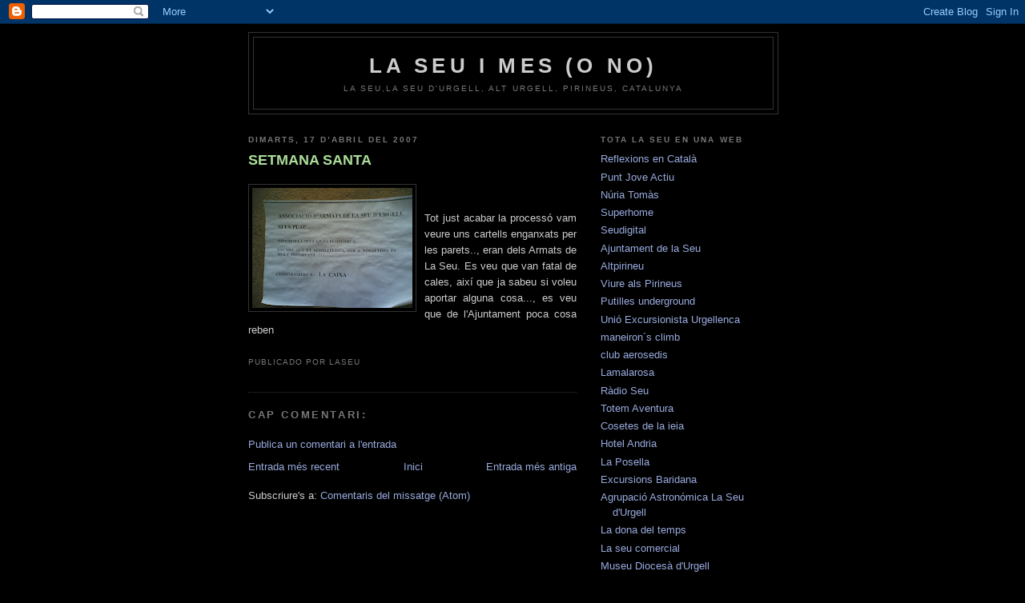

--- FILE ---
content_type: text/html; charset=UTF-8
request_url: https://laseuimes.blogspot.com/2007/04/setmana-santa.html
body_size: 7930
content:
<!DOCTYPE html>
<html dir='ltr'>
<head>
<link href='https://www.blogger.com/static/v1/widgets/2944754296-widget_css_bundle.css' rel='stylesheet' type='text/css'/>
<meta content='text/html; charset=UTF-8' http-equiv='Content-Type'/>
<meta content='blogger' name='generator'/>
<link href='https://laseuimes.blogspot.com/favicon.ico' rel='icon' type='image/x-icon'/>
<link href='http://laseuimes.blogspot.com/2007/04/setmana-santa.html' rel='canonical'/>
<link rel="alternate" type="application/atom+xml" title="LA SEU I MES (o no) - Atom" href="https://laseuimes.blogspot.com/feeds/posts/default" />
<link rel="alternate" type="application/rss+xml" title="LA SEU I MES (o no) - RSS" href="https://laseuimes.blogspot.com/feeds/posts/default?alt=rss" />
<link rel="service.post" type="application/atom+xml" title="LA SEU I MES (o no) - Atom" href="https://www.blogger.com/feeds/7350180270986465468/posts/default" />

<link rel="alternate" type="application/atom+xml" title="LA SEU I MES (o no) - Atom" href="https://laseuimes.blogspot.com/feeds/4927381439816549200/comments/default" />
<!--Can't find substitution for tag [blog.ieCssRetrofitLinks]-->
<link href='https://blogger.googleusercontent.com/img/b/R29vZ2xl/AVvXsEhgysH2HY4JXXgMKL3KMsS_hespeM5NGZPq_ax2J4OinXZx15-aUO9xlbUqeS4au9gjz72T9v_wbdr0zENjw9KM4IQ3ltJnsqMuuvGzBToiyMKM_wMSb0-2_Y0eGrVF-MlHUBRLcLNfLPE/s200/Imagen(184).jpg' rel='image_src'/>
<meta content='http://laseuimes.blogspot.com/2007/04/setmana-santa.html' property='og:url'/>
<meta content='SETMANA SANTA' property='og:title'/>
<meta content='Tot just acabar la processó vam veure uns cartells enganxats per les parets.., eran dels Armats de La Seu. Es veu que van fatal de cales, ai...' property='og:description'/>
<meta content='https://blogger.googleusercontent.com/img/b/R29vZ2xl/AVvXsEhgysH2HY4JXXgMKL3KMsS_hespeM5NGZPq_ax2J4OinXZx15-aUO9xlbUqeS4au9gjz72T9v_wbdr0zENjw9KM4IQ3ltJnsqMuuvGzBToiyMKM_wMSb0-2_Y0eGrVF-MlHUBRLcLNfLPE/w1200-h630-p-k-no-nu/Imagen(184).jpg' property='og:image'/>
<title>LA SEU I MES (o no): SETMANA SANTA</title>
<style id='page-skin-1' type='text/css'><!--
/*
-----------------------------------------------
Blogger Template Style
Name:     Minima Black
Date:     26 Feb 2004
Updated by: Blogger Team
----------------------------------------------- */
/* Use this with templates/template-twocol.html */
body {
background:#000000;
margin:0;
color:#cccccc;
font: x-small "Trebuchet MS", Trebuchet, Verdana, Sans-serif;
font-size/* */:/**/small;
font-size: /**/small;
text-align: center;
}
a:link {
color:#99aadd;
text-decoration:none;
}
a:visited {
color:#aa77aa;
text-decoration:none;
}
a:hover {
color:#aadd99;
text-decoration:underline;
}
a img {
border-width:0;
}
/* Header
-----------------------------------------------
*/
#header-wrapper {
width:660px;
margin:0 auto 10px;
border:1px solid #333333;
}
#header-inner {
background-position: center;
margin-left: auto;
margin-right: auto;
}
#header {
margin: 5px;
border: 1px solid #333333;
text-align: center;
color:#cccccc;
}
#header h1 {
margin:5px 5px 0;
padding:15px 20px .25em;
line-height:1.2em;
text-transform:uppercase;
letter-spacing:.2em;
font: normal bold 200% 'Trebuchet MS',Trebuchet,Verdana,Sans-serif;
}
#header a {
color:#cccccc;
text-decoration:none;
}
#header a:hover {
color:#cccccc;
}
#header .description {
margin:0 5px 5px;
padding:0 20px 15px;
max-width:700px;
text-transform:uppercase;
letter-spacing:.2em;
line-height: 1.4em;
font: normal normal 78% 'Trebuchet MS', Trebuchet, Verdana, Sans-serif;
color: #777777;
}
#header img {
margin-left: auto;
margin-right: auto;
}
/* Outer-Wrapper
----------------------------------------------- */
#outer-wrapper {
width: 660px;
margin:0 auto;
padding:10px;
text-align:left;
font: normal normal 100% 'Trebuchet MS',Trebuchet,Verdana,Sans-serif;
}
#main-wrapper {
width: 410px;
float: left;
word-wrap: break-word; /* fix for long text breaking sidebar float in IE */
overflow: hidden;     /* fix for long non-text content breaking IE sidebar float */
}
#sidebar-wrapper {
width: 220px;
float: right;
word-wrap: break-word; /* fix for long text breaking sidebar float in IE */
overflow: hidden;     /* fix for long non-text content breaking IE sidebar float */
}
/* Headings
----------------------------------------------- */
h2 {
margin:1.5em 0 .75em;
font:normal bold 78% 'Trebuchet MS',Trebuchet,Arial,Verdana,Sans-serif;
line-height: 1.4em;
text-transform:uppercase;
letter-spacing:.2em;
color:#777777;
}
/* Posts
-----------------------------------------------
*/
h2.date-header {
margin:1.5em 0 .5em;
}
.post {
margin:.5em 0 1.5em;
border-bottom:1px dotted #333333;
padding-bottom:1.5em;
}
.post h3 {
margin:.25em 0 0;
padding:0 0 4px;
font-size:140%;
font-weight:normal;
line-height:1.4em;
color:#aadd99;
}
.post h3 a, .post h3 a:visited, .post h3 strong {
display:block;
text-decoration:none;
color:#aadd99;
font-weight:bold;
}
.post h3 strong, .post h3 a:hover {
color:#cccccc;
}
.post-body {
margin:0 0 .75em;
line-height:1.6em;
}
.post-body blockquote {
line-height:1.3em;
}
.post-footer {
margin: .75em 0;
color:#777777;
text-transform:uppercase;
letter-spacing:.1em;
font: normal normal 78% 'Trebuchet MS', Trebuchet, Arial, Verdana, Sans-serif;
line-height: 1.4em;
}
.comment-link {
margin-left:.6em;
}
.post img, table.tr-caption-container {
padding:4px;
border:1px solid #333333;
}
.tr-caption-container img {
border: none;
padding: 0;
}
.post blockquote {
margin:1em 20px;
}
.post blockquote p {
margin:.75em 0;
}
/* Comments
----------------------------------------------- */
#comments h4 {
margin:1em 0;
font-weight: bold;
line-height: 1.4em;
text-transform:uppercase;
letter-spacing:.2em;
color: #777777;
}
#comments-block {
margin:1em 0 1.5em;
line-height:1.6em;
}
#comments-block .comment-author {
margin:.5em 0;
}
#comments-block .comment-body {
margin:.25em 0 0;
}
#comments-block .comment-footer {
margin:-.25em 0 2em;
line-height: 1.4em;
text-transform:uppercase;
letter-spacing:.1em;
}
#comments-block .comment-body p {
margin:0 0 .75em;
}
.deleted-comment {
font-style:italic;
color:gray;
}
.feed-links {
clear: both;
line-height: 2.5em;
}
#blog-pager-newer-link {
float: left;
}
#blog-pager-older-link {
float: right;
}
#blog-pager {
text-align: center;
}
/* Sidebar Content
----------------------------------------------- */
.sidebar {
color: #999999;
line-height: 1.5em;
}
.sidebar ul {
list-style:none;
margin:0 0 0;
padding:0 0 0;
}
.sidebar li {
margin:0;
padding-top:0;
padding-right:0;
padding-bottom:.25em;
padding-left:15px;
text-indent:-15px;
line-height:1.5em;
}
.sidebar .widget, .main .widget {
border-bottom:1px dotted #333333;
margin:0 0 1.5em;
padding:0 0 1.5em;
}
.main .Blog {
border-bottom-width: 0;
}
/* Profile
----------------------------------------------- */
.profile-img {
float: left;
margin-top: 0;
margin-right: 5px;
margin-bottom: 5px;
margin-left: 0;
padding: 4px;
border: 1px solid #333333;
}
.profile-data {
margin:0;
text-transform:uppercase;
letter-spacing:.1em;
font: normal normal 78% 'Trebuchet MS', Trebuchet, Arial, Verdana, Sans-serif;
color: #777777;
font-weight: bold;
line-height: 1.6em;
}
.profile-datablock {
margin:.5em 0 .5em;
}
.profile-textblock {
margin: 0.5em 0;
line-height: 1.6em;
}
.profile-link {
font: normal normal 78% 'Trebuchet MS', Trebuchet, Arial, Verdana, Sans-serif;
text-transform: uppercase;
letter-spacing: .1em;
}
/* Footer
----------------------------------------------- */
#footer {
width:660px;
clear:both;
margin:0 auto;
padding-top:15px;
line-height: 1.6em;
text-transform:uppercase;
letter-spacing:.1em;
text-align: center;
}

--></style>
<link href='https://www.blogger.com/dyn-css/authorization.css?targetBlogID=7350180270986465468&amp;zx=b842e858-70ec-4971-8780-fc5ed8194e9e' media='none' onload='if(media!=&#39;all&#39;)media=&#39;all&#39;' rel='stylesheet'/><noscript><link href='https://www.blogger.com/dyn-css/authorization.css?targetBlogID=7350180270986465468&amp;zx=b842e858-70ec-4971-8780-fc5ed8194e9e' rel='stylesheet'/></noscript>
<meta name='google-adsense-platform-account' content='ca-host-pub-1556223355139109'/>
<meta name='google-adsense-platform-domain' content='blogspot.com'/>

</head>
<body>
<div class='navbar section' id='navbar'><div class='widget Navbar' data-version='1' id='Navbar1'><script type="text/javascript">
    function setAttributeOnload(object, attribute, val) {
      if(window.addEventListener) {
        window.addEventListener('load',
          function(){ object[attribute] = val; }, false);
      } else {
        window.attachEvent('onload', function(){ object[attribute] = val; });
      }
    }
  </script>
<div id="navbar-iframe-container"></div>
<script type="text/javascript" src="https://apis.google.com/js/platform.js"></script>
<script type="text/javascript">
      gapi.load("gapi.iframes:gapi.iframes.style.bubble", function() {
        if (gapi.iframes && gapi.iframes.getContext) {
          gapi.iframes.getContext().openChild({
              url: 'https://www.blogger.com/navbar/7350180270986465468?po\x3d4927381439816549200\x26origin\x3dhttps://laseuimes.blogspot.com',
              where: document.getElementById("navbar-iframe-container"),
              id: "navbar-iframe"
          });
        }
      });
    </script><script type="text/javascript">
(function() {
var script = document.createElement('script');
script.type = 'text/javascript';
script.src = '//pagead2.googlesyndication.com/pagead/js/google_top_exp.js';
var head = document.getElementsByTagName('head')[0];
if (head) {
head.appendChild(script);
}})();
</script>
</div></div>
<div id='outer-wrapper'><div id='wrap2'>
<!-- skip links for text browsers -->
<span id='skiplinks' style='display:none;'>
<a href='#main'>skip to main </a> |
      <a href='#sidebar'>skip to sidebar</a>
</span>
<div id='header-wrapper'>
<div class='header section' id='header'><div class='widget Header' data-version='1' id='Header1'>
<div id='header-inner'>
<div class='titlewrapper'>
<h1 class='title'>
<a href='https://laseuimes.blogspot.com/'>
LA SEU I MES (o no)
</a>
</h1>
</div>
<div class='descriptionwrapper'>
<p class='description'><span>la seu,la seu d'urgell, alt urgell, pirineus, catalunya</span></p>
</div>
</div>
</div></div>
</div>
<div id='content-wrapper'>
<div id='crosscol-wrapper' style='text-align:center'>
<div class='crosscol no-items section' id='crosscol'></div>
</div>
<div id='main-wrapper'>
<div class='main section' id='main'><div class='widget Blog' data-version='1' id='Blog1'>
<div class='blog-posts hfeed'>

          <div class="date-outer">
        
<h2 class='date-header'><span>dimarts, 17 d&#8217;abril del 2007</span></h2>

          <div class="date-posts">
        
<div class='post-outer'>
<div class='post'>
<a name='4927381439816549200'></a>
<h3 class='post-title'>
<a href='https://laseuimes.blogspot.com/2007/04/setmana-santa.html'>SETMANA SANTA</a>
</h3>
<div class='post-header-line-1'></div>
<div class='post-body'>
<p><a href="https://blogger.googleusercontent.com/img/b/R29vZ2xl/AVvXsEhgysH2HY4JXXgMKL3KMsS_hespeM5NGZPq_ax2J4OinXZx15-aUO9xlbUqeS4au9gjz72T9v_wbdr0zENjw9KM4IQ3ltJnsqMuuvGzBToiyMKM_wMSb0-2_Y0eGrVF-MlHUBRLcLNfLPE/s1600-h/Imagen(184).jpg"><img alt="" border="0" id="BLOGGER_PHOTO_ID_5054452612246726706" src="https://blogger.googleusercontent.com/img/b/R29vZ2xl/AVvXsEhgysH2HY4JXXgMKL3KMsS_hespeM5NGZPq_ax2J4OinXZx15-aUO9xlbUqeS4au9gjz72T9v_wbdr0zENjw9KM4IQ3ltJnsqMuuvGzBToiyMKM_wMSb0-2_Y0eGrVF-MlHUBRLcLNfLPE/s200/Imagen(184).jpg" style="FLOAT: left; MARGIN: 0px 10px 10px 0px; CURSOR: hand" /></a><br /><div align="justify">Tot just acabar la processó vam veure uns cartells enganxats per les parets.., eran dels Armats de La Seu. Es veu que van fatal de cales, així que ja sabeu si voleu aportar alguna cosa..., es veu que de l'Ajuntament poca cosa reben</div></p>
<div style='clear: both;'></div>
</div>
<div class='post-footer'>
<p class='post-footer-line post-footer-line-1'><span class='post-author'>
Publicado por
laseu
</span>
<span class='post-comment-link'>
</span>
<span class='post-icons'>
<span class='item-control blog-admin pid-1686406061'>
<a href='https://www.blogger.com/post-edit.g?blogID=7350180270986465468&postID=4927381439816549200&from=pencil' title='Modificar el missatge'>
<img alt='' class='icon-action' height='18' src='https://resources.blogblog.com/img/icon18_edit_allbkg.gif' width='18'/>
</a>
</span>
</span>
</p>
<p class='post-footer-line post-footer-line-2'></p>
<p class='post-footer-line post-footer-line-3'></p>
</div>
</div>
<div class='comments' id='comments'>
<a name='comments'></a>
<h4>Cap comentari:</h4>
<div id='Blog1_comments-block-wrapper'>
<dl class='avatar-comment-indent' id='comments-block'>
</dl>
</div>
<p class='comment-footer'>
<a href='https://www.blogger.com/comment/fullpage/post/7350180270986465468/4927381439816549200' onclick='javascript:window.open(this.href, "bloggerPopup", "toolbar=0,location=0,statusbar=1,menubar=0,scrollbars=yes,width=640,height=500"); return false;'>Publica un comentari a l'entrada</a>
</p>
</div>
</div>

        </div></div>
      
</div>
<div class='blog-pager' id='blog-pager'>
<span id='blog-pager-newer-link'>
<a class='blog-pager-newer-link' href='https://laseuimes.blogspot.com/2007/04/agrupaci-astronmica-ii.html' id='Blog1_blog-pager-newer-link' title='Entrada més recent'>Entrada més recent</a>
</span>
<span id='blog-pager-older-link'>
<a class='blog-pager-older-link' href='https://laseuimes.blogspot.com/2007/04/agrupaci-astronmica.html' id='Blog1_blog-pager-older-link' title='Entrada més antiga'>Entrada més antiga</a>
</span>
<a class='home-link' href='https://laseuimes.blogspot.com/'>Inici</a>
</div>
<div class='clear'></div>
<div class='post-feeds'>
<div class='feed-links'>
Subscriure's a:
<a class='feed-link' href='https://laseuimes.blogspot.com/feeds/4927381439816549200/comments/default' target='_blank' type='application/atom+xml'>Comentaris del missatge (Atom)</a>
</div>
</div>
</div></div>
</div>
<div id='sidebar-wrapper'>
<div class='sidebar section' id='sidebar'><div class='widget LinkList' data-version='1' id='LinkList1'>
<h2>tota la seu en una web</h2>
<div class='widget-content'>
<ul>
<li><a href='http://reflexionsencatala.blogspot.com/'>Reflexions en Català</a></li>
<li><a href='http://www.puntjoveactiu.cat/puntjove15/'>Punt Jove Actiu</a></li>
<li><a href='http://nuriatomasgimo.bloc.cat/'>Núria Tomàs</a></li>
<li><a href='http://www.superhome.es/'>Superhome</a></li>
<li><a href='http://www.seudigital.cat/'>Seudigital</a></li>
<li><a href='http://www.laseu.cat/'>Ajuntament de la Seu</a></li>
<li><a href='http://www.altpirineu.com/'>Altpirineu</a></li>
<li><a href='http://www.viurealspirineus.cat/'>Viure als Pirineus</a></li>
<li><a href='http://putillesunderground.blogspot.com/'>Putilles underground</a></li>
<li><a href='http://www.ueu.cat/'>Unió Excursionista Urgellenca</a></li>
<li><a href='http://maneironsseu.blogspot.com/'>maneiron&#180;s climb</a></li>
<li><a href='http://www.aerosedis.org/'>club aerosedis</a></li>
<li><a href='http://www.lamalarosa.com/'>Lamalarosa</a></li>
<li><a href='http://www.radioseu.cat/'>Ràdio Seu</a></li>
<li><a href='http://www.totemaventura.com/'>Totem Aventura</a></li>
<li><a href='http://ieiaseu.blogspot.com/'>Cosetes de la ieia</a></li>
<li><a href='http://www.hotelandria.com/index.catalan.html'>Hotel Andria</a></li>
<li><a href='http://www.laposella.com/'>La Posella</a></li>
<li><a href='http://www.baridana.com/onsom.htm'>Excursions Baridana</a></li>
<li><a href='http://aasu.astronum.net/'>Agrupació Astronómica La Seu d'Urgell</a></li>
<li><a href='http://ladonadeltemps.blogspot.com/'>La dona del temps</a></li>
<li><a href='http://www.laseucomercial.com/'>La seu comercial</a></li>
<li><a href='http://www.museudiocesaurgell.org/home/cat/benvingut.htm'>Museu Diocesà d'Urgell</a></li>
<li><a href='http://marietaa.skyrock.com/'>Blog de marieta</a></li>
<li><a href='http://www.astribocs.altpirineu.net/index.php'>Els astribocs</a></li>
<li><a href='http://www.fubuddp.blogspot.com/'>pàgina personal de fubu blog</a></li>
<li><a href='http://www.pepfarras.blogspot.com/'>En pep diu la seva</a></li>
</ul>
<div class='clear'></div>
</div>
</div><div class='widget LinkList' data-version='1' id='LinkList2'>
<h2>política a la seu</h2>
<div class='widget-content'>
<ul>
<li><a href='http://albertbatalla.blogspot.com/'>Albert Batalla i Siscart</a></li>
<li><a href='http://www.jordimas.cat/'>Jordi Mas Ortega</a></li>
<li><a href='http://www.socialistes.cat/ambit/laseudurgell/'>PSC la seu</a></li>
<li><a href='http://www.ciu.cat/laseu'>CIU la Seu</a></li>
<li><a href='http://www.iniciativa.cat/laseu/'>ICV la seu</a></li>
<li><a href='http://www.esquerra.cat/laseu'>ERC la seu</a></li>
</ul>
<div class='clear'></div>
</div>
</div><div class='widget BlogArchive' data-version='1' id='BlogArchive1'>
<h2>Arxiu del blog</h2>
<div class='widget-content'>
<div id='ArchiveList'>
<div id='BlogArchive1_ArchiveList'>
<ul class='hierarchy'>
<li class='archivedate collapsed'>
<a class='toggle' href='javascript:void(0)'>
<span class='zippy'>

        &#9658;&#160;
      
</span>
</a>
<a class='post-count-link' href='https://laseuimes.blogspot.com/2008/'>
2008
</a>
<span class='post-count' dir='ltr'>(24)</span>
<ul class='hierarchy'>
<li class='archivedate collapsed'>
<a class='toggle' href='javascript:void(0)'>
<span class='zippy'>

        &#9658;&#160;
      
</span>
</a>
<a class='post-count-link' href='https://laseuimes.blogspot.com/2008/04/'>
d&#8217;abril
</a>
<span class='post-count' dir='ltr'>(2)</span>
</li>
</ul>
<ul class='hierarchy'>
<li class='archivedate collapsed'>
<a class='toggle' href='javascript:void(0)'>
<span class='zippy'>

        &#9658;&#160;
      
</span>
</a>
<a class='post-count-link' href='https://laseuimes.blogspot.com/2008/03/'>
de març
</a>
<span class='post-count' dir='ltr'>(7)</span>
</li>
</ul>
<ul class='hierarchy'>
<li class='archivedate collapsed'>
<a class='toggle' href='javascript:void(0)'>
<span class='zippy'>

        &#9658;&#160;
      
</span>
</a>
<a class='post-count-link' href='https://laseuimes.blogspot.com/2008/02/'>
de febrer
</a>
<span class='post-count' dir='ltr'>(1)</span>
</li>
</ul>
<ul class='hierarchy'>
<li class='archivedate collapsed'>
<a class='toggle' href='javascript:void(0)'>
<span class='zippy'>

        &#9658;&#160;
      
</span>
</a>
<a class='post-count-link' href='https://laseuimes.blogspot.com/2008/01/'>
de gener
</a>
<span class='post-count' dir='ltr'>(14)</span>
</li>
</ul>
</li>
</ul>
<ul class='hierarchy'>
<li class='archivedate expanded'>
<a class='toggle' href='javascript:void(0)'>
<span class='zippy toggle-open'>

        &#9660;&#160;
      
</span>
</a>
<a class='post-count-link' href='https://laseuimes.blogspot.com/2007/'>
2007
</a>
<span class='post-count' dir='ltr'>(93)</span>
<ul class='hierarchy'>
<li class='archivedate collapsed'>
<a class='toggle' href='javascript:void(0)'>
<span class='zippy'>

        &#9658;&#160;
      
</span>
</a>
<a class='post-count-link' href='https://laseuimes.blogspot.com/2007/10/'>
d&#8217;octubre
</a>
<span class='post-count' dir='ltr'>(7)</span>
</li>
</ul>
<ul class='hierarchy'>
<li class='archivedate collapsed'>
<a class='toggle' href='javascript:void(0)'>
<span class='zippy'>

        &#9658;&#160;
      
</span>
</a>
<a class='post-count-link' href='https://laseuimes.blogspot.com/2007/09/'>
de setembre
</a>
<span class='post-count' dir='ltr'>(4)</span>
</li>
</ul>
<ul class='hierarchy'>
<li class='archivedate collapsed'>
<a class='toggle' href='javascript:void(0)'>
<span class='zippy'>

        &#9658;&#160;
      
</span>
</a>
<a class='post-count-link' href='https://laseuimes.blogspot.com/2007/06/'>
de juny
</a>
<span class='post-count' dir='ltr'>(24)</span>
</li>
</ul>
<ul class='hierarchy'>
<li class='archivedate collapsed'>
<a class='toggle' href='javascript:void(0)'>
<span class='zippy'>

        &#9658;&#160;
      
</span>
</a>
<a class='post-count-link' href='https://laseuimes.blogspot.com/2007/05/'>
de maig
</a>
<span class='post-count' dir='ltr'>(24)</span>
</li>
</ul>
<ul class='hierarchy'>
<li class='archivedate expanded'>
<a class='toggle' href='javascript:void(0)'>
<span class='zippy toggle-open'>

        &#9660;&#160;
      
</span>
</a>
<a class='post-count-link' href='https://laseuimes.blogspot.com/2007/04/'>
d&#8217;abril
</a>
<span class='post-count' dir='ltr'>(27)</span>
<ul class='posts'>
<li><a href='https://laseuimes.blogspot.com/2007/04/vaticinem.html'>UNA DE VIDENTS</a></li>
<li><a href='https://laseuimes.blogspot.com/2007/04/hotel-andria.html'>HOTEL ANDRIA</a></li>
<li><a href='https://laseuimes.blogspot.com/2007/04/mai-mes-si-us-plau.html'>MAI MES... si us plau...</a></li>
<li><a href='https://laseuimes.blogspot.com/2007/04/la-posella.html'>LA POSELLA</a></li>
<li><a href='https://laseuimes.blogspot.com/2007/04/en-un-bar.html'>EN UN BAR ...</a></li>
<li><a href='https://laseuimes.blogspot.com/2007/04/castellciutat.html'>CASTELLCIUTAT</a></li>
<li><a href='https://laseuimes.blogspot.com/2007/04/excursions-baridana.html'>EXCURSIONS BARIDANA</a></li>
<li><a href='https://laseuimes.blogspot.com/2007/04/enganchados.html'>ENGANCHADOS</a></li>
<li><a href='https://laseuimes.blogspot.com/2007/04/casi.html'>CASI..</a></li>
<li><a href='https://laseuimes.blogspot.com/2007/04/mnica-lpez-ii.html'>MÓNICA LÓPEZ (II)</a></li>
<li><a href='https://laseuimes.blogspot.com/2007/04/agrupaci-astronmica-ii.html'>AGRUPACIÓ ASTRONÓMICA (II)</a></li>
<li><a href='https://laseuimes.blogspot.com/2007/04/setmana-santa.html'>SETMANA SANTA</a></li>
<li><a href='https://laseuimes.blogspot.com/2007/04/agrupaci-astronmica.html'>AGRUPACIÓ ASTRONÓMICA</a></li>
<li><a href='https://laseuimes.blogspot.com/2007/04/telemadrid.html'>TELEMADRID</a></li>
<li><a href='https://laseuimes.blogspot.com/2007/04/mnica-lopez.html'>MÓNICA LÓPEZ</a></li>
<li><a href='https://laseuimes.blogspot.com/2007/04/poc-interesant.html'>POC INTERESANT</a></li>
<li><a href='https://laseuimes.blogspot.com/2007/04/molt-interessant.html'>MOLT INTERESSANT</a></li>
<li><a href='https://laseuimes.blogspot.com/2007/04/un-altre-blog.html'>UN ALTRE BLOG...</a></li>
<li><a href='https://laseuimes.blogspot.com/2007/04/de-pas.html'>DE PAS....</a></li>
<li><a href='https://laseuimes.blogspot.com/2007/04/icv.html'>ICV</a></li>
<li><a href='https://laseuimes.blogspot.com/2007/04/fart-de-riure.html'>FART DE RIURE</a></li>
<li><a href='https://laseuimes.blogspot.com/2007/04/he-trobat.html'>HE TROBAT...</a></li>
<li><a href='https://laseuimes.blogspot.com/2007/04/ohh.html'>OHH...</a></li>
<li><a href='https://laseuimes.blogspot.com/2007/04/nervis.html'>NERVIS??</a></li>
<li><a href='https://laseuimes.blogspot.com/2007/04/la-web-del-toni.html'>LA WEB DEL TONI..</a></li>
<li><a href='https://laseuimes.blogspot.com/2007/04/fa-dies.html'>FA DIES...</a></li>
<li><a href='https://laseuimes.blogspot.com/2007/04/temps-de-canvis.html'>TEMPS DE CANVIS...</a></li>
</ul>
</li>
</ul>
<ul class='hierarchy'>
<li class='archivedate collapsed'>
<a class='toggle' href='javascript:void(0)'>
<span class='zippy'>

        &#9658;&#160;
      
</span>
</a>
<a class='post-count-link' href='https://laseuimes.blogspot.com/2007/03/'>
de març
</a>
<span class='post-count' dir='ltr'>(7)</span>
</li>
</ul>
</li>
</ul>
</div>
</div>
<div class='clear'></div>
</div>
</div>
</div>
</div>
<!-- spacer for skins that want sidebar and main to be the same height-->
<div class='clear'>&#160;</div>
</div>
<!-- end content-wrapper -->
<div id='footer-wrapper'>
<div class='footer section' id='footer'><div class='widget HTML' data-version='1' id='HTML1'>
<div class='widget-content'>
<!-- Begin webstats4U code -->
<!-- Title: la seu i mes (o no) -->
<!-- URL: http://laseuimes.blogspot.com/ -->
<script language="JavaScript" src="//m1.webstats4u.com/m.js" type="text/javascript"></script>
<script language="JavaScript" type="text/javascript">
<!--
  webstats4u("AEFcswMb6KTvGewLv1jWj8SFwwkg", 0);
// -->
</script>
<noscript>
<a target="_blank" href="http://www.webstats4u.com/stats?AEFcswMb6KTvGewLv1jWj8SFwwkg">
<img border="0" width="18" alt="Motigo Webstats - Web site estadísticas gratuito El contador para sitios web particulares" src="https://lh3.googleusercontent.com/blogger_img_proxy/AEn0k_tZCOIBvCG2UTxxtlF54mBBdfemtEh8-Xv3AEZGmQlcPGyCS8dkcIjI8p06p0zkiwiEP5wQrUnQb5rQ17MrTYeLFOtl9sxk8lxjKjqduTKRZw2iB6glpuIfwIhmt8I=s0-d" height="18">
</a><br/>
<a target="_blank" href="http://www.webstats4u.com/">Contador gratuito</a>
</noscript>
<!-- End webstats4U code -->
</div>
<div class='clear'></div>
</div></div>
</div>
</div></div>
<!-- end outer-wrapper -->

<script type="text/javascript" src="https://www.blogger.com/static/v1/widgets/2028843038-widgets.js"></script>
<script type='text/javascript'>
window['__wavt'] = 'AOuZoY5sicFS0e1AqPGhNobiYDMMG0-B5g:1769611225619';_WidgetManager._Init('//www.blogger.com/rearrange?blogID\x3d7350180270986465468','//laseuimes.blogspot.com/2007/04/setmana-santa.html','7350180270986465468');
_WidgetManager._SetDataContext([{'name': 'blog', 'data': {'blogId': '7350180270986465468', 'title': 'LA SEU I MES (o no)', 'url': 'https://laseuimes.blogspot.com/2007/04/setmana-santa.html', 'canonicalUrl': 'http://laseuimes.blogspot.com/2007/04/setmana-santa.html', 'homepageUrl': 'https://laseuimes.blogspot.com/', 'searchUrl': 'https://laseuimes.blogspot.com/search', 'canonicalHomepageUrl': 'http://laseuimes.blogspot.com/', 'blogspotFaviconUrl': 'https://laseuimes.blogspot.com/favicon.ico', 'bloggerUrl': 'https://www.blogger.com', 'hasCustomDomain': false, 'httpsEnabled': true, 'enabledCommentProfileImages': true, 'gPlusViewType': 'FILTERED_POSTMOD', 'adultContent': false, 'analyticsAccountNumber': '', 'encoding': 'UTF-8', 'locale': 'ca-ES', 'localeUnderscoreDelimited': 'ca', 'languageDirection': 'ltr', 'isPrivate': false, 'isMobile': false, 'isMobileRequest': false, 'mobileClass': '', 'isPrivateBlog': false, 'isDynamicViewsAvailable': true, 'feedLinks': '\x3clink rel\x3d\x22alternate\x22 type\x3d\x22application/atom+xml\x22 title\x3d\x22LA SEU I MES (o no) - Atom\x22 href\x3d\x22https://laseuimes.blogspot.com/feeds/posts/default\x22 /\x3e\n\x3clink rel\x3d\x22alternate\x22 type\x3d\x22application/rss+xml\x22 title\x3d\x22LA SEU I MES (o no) - RSS\x22 href\x3d\x22https://laseuimes.blogspot.com/feeds/posts/default?alt\x3drss\x22 /\x3e\n\x3clink rel\x3d\x22service.post\x22 type\x3d\x22application/atom+xml\x22 title\x3d\x22LA SEU I MES (o no) - Atom\x22 href\x3d\x22https://www.blogger.com/feeds/7350180270986465468/posts/default\x22 /\x3e\n\n\x3clink rel\x3d\x22alternate\x22 type\x3d\x22application/atom+xml\x22 title\x3d\x22LA SEU I MES (o no) - Atom\x22 href\x3d\x22https://laseuimes.blogspot.com/feeds/4927381439816549200/comments/default\x22 /\x3e\n', 'meTag': '', 'adsenseHostId': 'ca-host-pub-1556223355139109', 'adsenseHasAds': false, 'adsenseAutoAds': false, 'boqCommentIframeForm': true, 'loginRedirectParam': '', 'view': '', 'dynamicViewsCommentsSrc': '//www.blogblog.com/dynamicviews/4224c15c4e7c9321/js/comments.js', 'dynamicViewsScriptSrc': '//www.blogblog.com/dynamicviews/e590af4a5abdbc8b', 'plusOneApiSrc': 'https://apis.google.com/js/platform.js', 'disableGComments': true, 'interstitialAccepted': false, 'sharing': {'platforms': [{'name': 'Obt\xe9n l\x27enlla\xe7', 'key': 'link', 'shareMessage': 'Obt\xe9n l\x27enlla\xe7', 'target': ''}, {'name': 'Facebook', 'key': 'facebook', 'shareMessage': 'Comparteix a Facebook', 'target': 'facebook'}, {'name': 'BlogThis!', 'key': 'blogThis', 'shareMessage': 'BlogThis!', 'target': 'blog'}, {'name': 'X', 'key': 'twitter', 'shareMessage': 'Comparteix a X', 'target': 'twitter'}, {'name': 'Pinterest', 'key': 'pinterest', 'shareMessage': 'Comparteix a Pinterest', 'target': 'pinterest'}, {'name': 'Correu electr\xf2nic', 'key': 'email', 'shareMessage': 'Correu electr\xf2nic', 'target': 'email'}], 'disableGooglePlus': true, 'googlePlusShareButtonWidth': 0, 'googlePlusBootstrap': '\x3cscript type\x3d\x22text/javascript\x22\x3ewindow.___gcfg \x3d {\x27lang\x27: \x27ca\x27};\x3c/script\x3e'}, 'hasCustomJumpLinkMessage': false, 'jumpLinkMessage': 'M\xe9s informaci\xf3', 'pageType': 'item', 'postId': '4927381439816549200', 'postImageThumbnailUrl': 'https://blogger.googleusercontent.com/img/b/R29vZ2xl/AVvXsEhgysH2HY4JXXgMKL3KMsS_hespeM5NGZPq_ax2J4OinXZx15-aUO9xlbUqeS4au9gjz72T9v_wbdr0zENjw9KM4IQ3ltJnsqMuuvGzBToiyMKM_wMSb0-2_Y0eGrVF-MlHUBRLcLNfLPE/s72-c/Imagen(184).jpg', 'postImageUrl': 'https://blogger.googleusercontent.com/img/b/R29vZ2xl/AVvXsEhgysH2HY4JXXgMKL3KMsS_hespeM5NGZPq_ax2J4OinXZx15-aUO9xlbUqeS4au9gjz72T9v_wbdr0zENjw9KM4IQ3ltJnsqMuuvGzBToiyMKM_wMSb0-2_Y0eGrVF-MlHUBRLcLNfLPE/s200/Imagen(184).jpg', 'pageName': 'SETMANA SANTA', 'pageTitle': 'LA SEU I MES (o no): SETMANA SANTA'}}, {'name': 'features', 'data': {}}, {'name': 'messages', 'data': {'edit': 'Edita', 'linkCopiedToClipboard': 'L\x27enlla\xe7 s\x27ha copiat al porta-retalls.', 'ok': 'D\x27acord', 'postLink': 'Publica l\x27enlla\xe7'}}, {'name': 'template', 'data': {'isResponsive': false, 'isAlternateRendering': false, 'isCustom': false}}, {'name': 'view', 'data': {'classic': {'name': 'classic', 'url': '?view\x3dclassic'}, 'flipcard': {'name': 'flipcard', 'url': '?view\x3dflipcard'}, 'magazine': {'name': 'magazine', 'url': '?view\x3dmagazine'}, 'mosaic': {'name': 'mosaic', 'url': '?view\x3dmosaic'}, 'sidebar': {'name': 'sidebar', 'url': '?view\x3dsidebar'}, 'snapshot': {'name': 'snapshot', 'url': '?view\x3dsnapshot'}, 'timeslide': {'name': 'timeslide', 'url': '?view\x3dtimeslide'}, 'isMobile': false, 'title': 'SETMANA SANTA', 'description': 'Tot just acabar la process\xf3 vam veure uns cartells enganxats per les parets.., eran dels Armats de La Seu. Es veu que van fatal de cales, ai...', 'featuredImage': 'https://blogger.googleusercontent.com/img/b/R29vZ2xl/AVvXsEhgysH2HY4JXXgMKL3KMsS_hespeM5NGZPq_ax2J4OinXZx15-aUO9xlbUqeS4au9gjz72T9v_wbdr0zENjw9KM4IQ3ltJnsqMuuvGzBToiyMKM_wMSb0-2_Y0eGrVF-MlHUBRLcLNfLPE/s200/Imagen(184).jpg', 'url': 'https://laseuimes.blogspot.com/2007/04/setmana-santa.html', 'type': 'item', 'isSingleItem': true, 'isMultipleItems': false, 'isError': false, 'isPage': false, 'isPost': true, 'isHomepage': false, 'isArchive': false, 'isLabelSearch': false, 'postId': 4927381439816549200}}]);
_WidgetManager._RegisterWidget('_NavbarView', new _WidgetInfo('Navbar1', 'navbar', document.getElementById('Navbar1'), {}, 'displayModeFull'));
_WidgetManager._RegisterWidget('_HeaderView', new _WidgetInfo('Header1', 'header', document.getElementById('Header1'), {}, 'displayModeFull'));
_WidgetManager._RegisterWidget('_BlogView', new _WidgetInfo('Blog1', 'main', document.getElementById('Blog1'), {'cmtInteractionsEnabled': false, 'lightboxEnabled': true, 'lightboxModuleUrl': 'https://www.blogger.com/static/v1/jsbin/2251761666-lbx__ca.js', 'lightboxCssUrl': 'https://www.blogger.com/static/v1/v-css/828616780-lightbox_bundle.css'}, 'displayModeFull'));
_WidgetManager._RegisterWidget('_LinkListView', new _WidgetInfo('LinkList1', 'sidebar', document.getElementById('LinkList1'), {}, 'displayModeFull'));
_WidgetManager._RegisterWidget('_LinkListView', new _WidgetInfo('LinkList2', 'sidebar', document.getElementById('LinkList2'), {}, 'displayModeFull'));
_WidgetManager._RegisterWidget('_BlogArchiveView', new _WidgetInfo('BlogArchive1', 'sidebar', document.getElementById('BlogArchive1'), {'languageDirection': 'ltr', 'loadingMessage': 'S\x27est\xe0 carregant\x26hellip;'}, 'displayModeFull'));
_WidgetManager._RegisterWidget('_HTMLView', new _WidgetInfo('HTML1', 'footer', document.getElementById('HTML1'), {}, 'displayModeFull'));
</script>
</body>
</html>